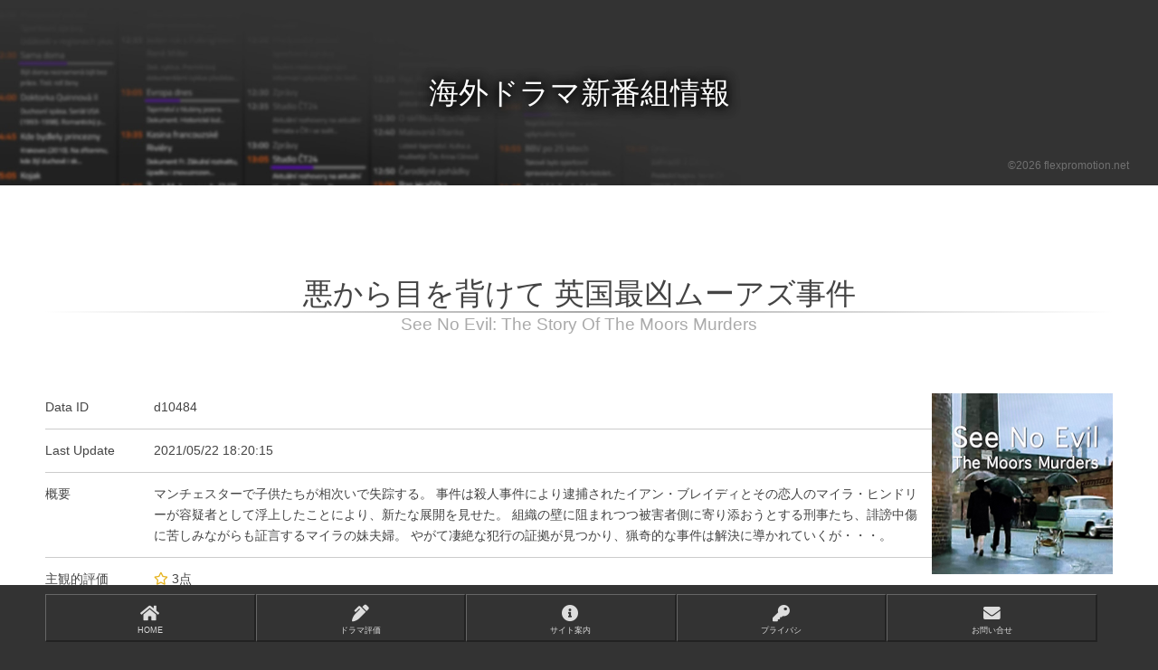

--- FILE ---
content_type: text/html; charset=UTF-8
request_url: https://drama.flexpromotion.net/d10484.php
body_size: 8209
content:
<!DOCTYPE html>
<html lang="ja">
<head>
	<meta name="viewport" content="width=device-width, initial-scale=1, user-scalable=no" />
	<meta charset="UTF-8" />
	<title>悪から目を背けて 英国最凶ムーアズ事件 ／ 原題 See No Evil: The Story Of The Moors Murdersの放送予定と概要／評価・感想</title>
	<meta name="keywords" content="日程,スケジュール,衛星放送,アメリカドラマ.ヨーロッパドラマ" />
	<meta name="description" content="悪から目を背けて 英国最凶ムーアズ事件 ／ 原題 See No Evil: The Story Of The Moors Murders ｜ 2021年5月に最後まで見終えた。 2話で終わりという短さだが、1話が 1時間以上あるので見ごたえはある。 ドラマとしては犯人側に焦点を当てたものなのか、事件に巻き込まれた夫婦、事件を追う刑事、被害者家族側なのかが分かりづらく中途半端な印象。 犯人がどれだけ異常な..." />
	<meta name="build" content="2021/05/22 18:20:15" />
	<meta name="format-detection" content="telephone=no" />
	<link rel="stylesheet" href="https://drama.flexpromotion.net/css/style.min.css?i=072251" type="text/css" />
	<link rel="shortcut icon" href="https://drama.flexpromotion.net/images/favicon.ico" />
	<script type="text/javascript" src="https://drama.flexpromotion.net/scripts/script.min.js"></script>
<!-- Global site tag (gtag.js) - Google Analytics -->
<script async src="https://www.googletagmanager.com/gtag/js?id=G-DJXZY4Q3SM"></script>
<script>
  window.dataLayer = window.dataLayer || [];
  function gtag(){dataLayer.push(arguments);}
  gtag('js', new Date());

  gtag('config', 'G-DJXZY4Q3SM');
</script>
	<script type="text/javascript" src="https://drama.flexpromotion.net/scripts/google_analytics.js"></script>
</head>
<body id="pagetop" class="article">
	<header class="main-header">
		<img src="https://drama.flexpromotion.net/images/header.jpg" alt="" />
		<div class="header-container">
			<h1 class="shadow-b"><a href="https://drama.flexpromotion.net/">海外ドラマ新番組情報</a></h1>
			<p><small>&copy;2026 flexpromotion.net</small></p>
		</div>
	</header>
	<div class="main-container">
		<section>
			<article>
<h1>悪から目を背けて 英国最凶ムーアズ事件<span>See No Evil: The Story Of The Moors Murders</span></h1><dl class="article-data">
<dd class="image-box"><img src="../c_img/d10484.png" alt="悪から目を背けて 英国最凶ムーアズ事件 | 原題 - See No Evil: The Story Of The Moors Murders" /></dd><dt>Data ID</dt>
<dd>
d10484</dd>
<dt>Last Update</dt>
<dd>2021/05/22 18:20:15</dd>
<dt>概要</dt>
<dd>マンチェスターで子供たちが相次いで失踪する。 事件は殺人事件により逮捕されたイアン・ブレイディとその恋人のマイラ・ヒンドリーが容疑者として浮上したことにより、新たな展開を見せた。 組織の壁に阻まれつつ被害者側に寄り添おうとする刑事たち、誹謗中傷に苦しみながらも証言するマイラの妹夫婦。 やがて凄絶な犯行の証拠が見つかり、猟奇的な事件は解決に導かれていくが・・・。</dd>
<dt>主観的評価</dt>
<dd><i class="fas fa-star"></i> 3点</dd>
<dt>主観的レビュー</dt>
<dd>2021年5月に最後まで見終えた。 2話で終わりという短さだが、1話が 1時間以上あるので見ごたえはある。 ドラマとしては犯人側に焦点を当てたものなのか、事件に巻き込まれた夫婦、事件を追う刑事、被害者家族側なのかが分かりづらく中途半端な印象。 犯人がどれだけ異常なのかは死体の多さで分かるものの、画面からは伝わってこなかった。 半ドキュメンタリーなので過剰な演出を排除したのかも知れないが、歴史教科書のように淡々と描くだけではドラマ化した意味が希薄になってしまうと思う。</dd></dl>
<div class="n-form"><a class="s-button" href="https://drama.flexpromotion.net/l/">　<i class="fas fa-chevron-circle-left"></i> 海外ドラマ概要／評価一覧に戻る　</a></div>
<div class="gad">
<script async src="//pagead2.googlesyndication.com/pagead/js/adsbygoogle.js"></script>
<ins class="adsbygoogle"
	style="display:block;background:rgba(0,0,0,0.3);"
	data-ad-client="ca-pub-7752077406892717"
	data-ad-slot="7601095420"
	data-ad-format="auto"></ins>
<script>(adsbygoogle = window.adsbygoogle || []).push({});</script>
</div>
<h2 style="margin-bottom:0;"><span>悪から目を背けて 英国最凶ムーアズ事件 <br class="m-only" />1月の第一話放送予定</span></h2><div class="outcome"><ul><li class="not-list">今日（1/26）以降、<br class="m-only" />今月は第一話の放送がありません。</li></ul><div class="n-form"><a class="s-button" href="d10484-n.php"">　来月（2月）の放送予定を表示 <i class="fas fa-chevron-circle-right"></i>　</a></div></div><ul class="af-area icon-fonts cfix">
<li><a href="https://hb.afl.rakuten.co.jp/hgc/0d243205.04e40c79.0dbf14a3.2345c08c/?pc=https%3A%2F%2Fsearch.rakuten.co.jp%2Fsearch%2Fmall%2F%E6%82%AA%E3%81%8B%E3%82%89%E7%9B%AE%E3%82%92%E8%83%8C%E3%81%91%E3%81%A6+%E8%8B%B1%E5%9B%BD%E6%9C%80%E5%87%B6%E3%83%A0%E3%83%BC%E3%82%A2%E3%82%BA%E4%BA%8B%E4%BB%B6%2F&link_type=text&ut=eyJwYWdlIjoidXJsIiwidHlwZSI6InRleHQiLCJjb2wiOjF9" target="_blank" rel="nofollow noopener noreferrer" style="word-wrap:break-word;" ><i class="fas fa-registered"></i>楽天で探す</a></li>
<li><a href="https://www.amazon.co.jp/gp/aw/s.html?ie=UTF8&k=悪から目を背けて 英国最凶ムーアズ事件&lc=mqs&linkCode=mqs&m=aps&submit=Go!&tag=senriokainfon-22"><i class="fab fa-amazon"></i>Amazonで探す</a></li>
<li><a href="//ck.jp.ap.valuecommerce.com/servlet/referral?sid=3161505&pid=883480914&vc_url=http%3A%2F%2Fsearch.shopping.yahoo.co.jp%2Fsearch%3Ffirst%3D1%26dnow%3D%26dtype%3D%26tab_ex%3Dcommerce%26fr%3Dshp-prop%26oq%3D%26aq%3D%26mcr%3Dfb6c75b3d8aa10a69faa3e719435f58e%26ts%3D1431680742%26sc_i%3Dshp_pc_top_searchBox%26p%3D悪から目を背けて 英国最凶ムーアズ事件%26ea%3D%26cid%3D"><i class="icon-yahoo"></i>YAHOO!ショッピングで探す<img src="https://ad.jp.ap.valuecommerce.com/servlet/gifbanner?sid=3161505&pid=883480914" height="1" width="0" border="0" /></a></li>
<li><a href="//ck.jp.ap.valuecommerce.com/servlet/referral?sid=3161505&pid=885805570&vc_url=https%3A%2F%2Fwww.hulu.jp%2Fsearch%3Fq%3D悪から目を背けて 英国最凶ムーアズ事件" rel="nofollow"><i class="fas fa-tv"></i>huluで探す<img src="//ad.jp.ap.valuecommerce.com/servlet/gifbanner?sid=3161505&pid=885805570" height="1" width="0" border="0"></a></li>
<li><a href="//ck.jp.ap.valuecommerce.com/servlet/referral?sid=3161505&pid=890992151" rel="nofollow"><img src="//ad.jp.ap.valuecommerce.com/servlet/gifbanner?sid=3161505&pid=890992151" height="1" width="1" border="0">ぽすれんで探す<i class="fas fa-compact-disc"></i></a></li>
</ul>
<div class="gad">
<script async src="//pagead2.googlesyndication.com/pagead/js/adsbygoogle.js"></script>
<ins class="adsbygoogle"
	style="display:block;background:rgba(0,0,0,0.3);"
	data-ad-client="ca-pub-7752077406892717"
	data-ad-slot="7601095420"
	data-ad-format="auto"></ins>
<script>(adsbygoogle = window.adsbygoogle || []).push({});</script>
</div>
				</article>
			</section>
			<nav class="main-navi switch-panel">
				<ul class="contents-switch">
					<li><a href="https://drama.flexpromotion.net/"><i class="fas fa-home"></i>HOME</a></li>
					<li><a href="https://drama.flexpromotion.net/l/"><i class="fas fa-pen-alt"></i>ドラマ評価</a></li>
					<li><a href="https://drama.flexpromotion.net/about.php"><i class="fas fa-info-circle"></i>サイト案内</a></li>
					<li><a href="https://drama.flexpromotion.net/privacy.php"><i class="fas fa-key"></i>プライバシ</a></li>
					<li><a href="https://drama.flexpromotion.net/contact.php"><i class="fas fa-envelope"></i>お問い合せ</a></li>
				</ul>
			</nav>
		</div>
		<a id="jump-button" href="#pagetop"><i class="fas fa-chevron-circle-up"></i></a>
	</body>
</html>


--- FILE ---
content_type: text/html; charset=utf-8
request_url: https://www.google.com/recaptcha/api2/aframe
body_size: 267
content:
<!DOCTYPE HTML><html><head><meta http-equiv="content-type" content="text/html; charset=UTF-8"></head><body><script nonce="U342tlO6o7bHIZiwBKbELw">/** Anti-fraud and anti-abuse applications only. See google.com/recaptcha */ try{var clients={'sodar':'https://pagead2.googlesyndication.com/pagead/sodar?'};window.addEventListener("message",function(a){try{if(a.source===window.parent){var b=JSON.parse(a.data);var c=clients[b['id']];if(c){var d=document.createElement('img');d.src=c+b['params']+'&rc='+(localStorage.getItem("rc::a")?sessionStorage.getItem("rc::b"):"");window.document.body.appendChild(d);sessionStorage.setItem("rc::e",parseInt(sessionStorage.getItem("rc::e")||0)+1);localStorage.setItem("rc::h",'1769412177151');}}}catch(b){}});window.parent.postMessage("_grecaptcha_ready", "*");}catch(b){}</script></body></html>